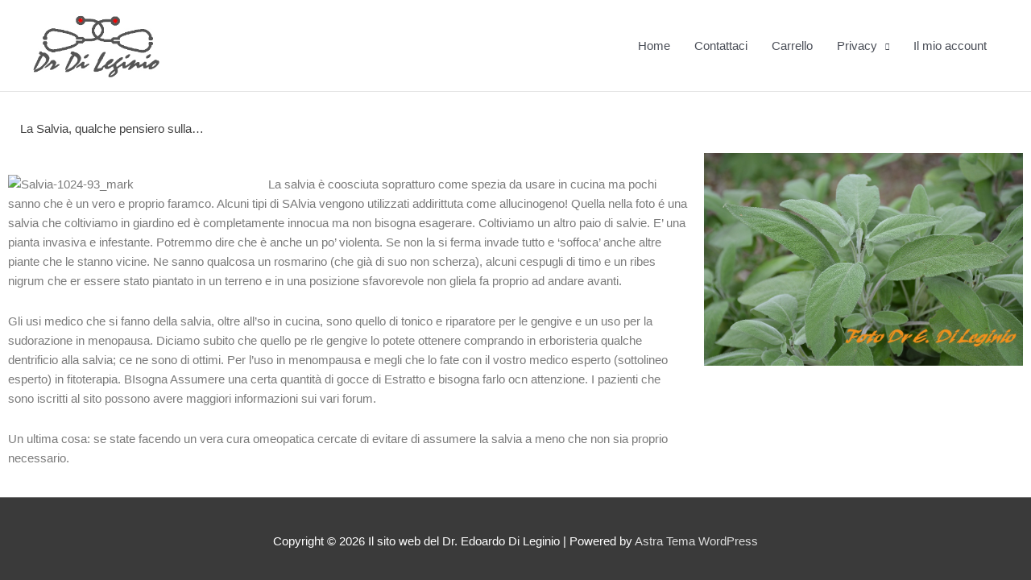

--- FILE ---
content_type: text/css
request_url: https://www.dileginio.net/wp-content/plugins/sfwd-lms/assets/css/style.css?ver=4.25.7.1-1769417949
body_size: 2222
content:
.groups_user_table, .groups_table{
	width: 100%;
}

.groupemailtext{
max-width: 600px;
}

.group_email_sub{
width:50%;
}

.nss_plugin_license_email {
min-width:30%;
}
.button_delete_course_data{
background-color: Red; color: white; padding: 10px 5px;
}
.cert_shortcode_parm_list{
margin: 20px 30px;
list-style: initial;
}

.column-sno {width: 50px;}

.groups_table .column-action {
	width: 300px;
}
.groups_user_table .column-action  {
	width: 100px;
}
/*#sfwd-quiz .inside {overflow: hidden;}*/
#profile-page #ld_course_info_mycourses_list {
    display: none;
}

#learndash_lesson_topics_list ul, .learndash_navigation_lesson_topics_list {
	display: table;
	width: 100%;
	margin-bottom: 0;
}

#learndash_lesson_topics_list ul {
	padding: 0;
}

#learndash_lesson_topics_list ul > li, .learndash_navigation_lesson_topics_list > div {
	display: table-row;
}

.learndash_navigation_lesson_topics_list > div > div.list_arrow {
	display: table-cell;
	width: 16px;
	text-align: center;
	padding: 0 !important;
}

.course_navigation .learndash_topic_widget_list  a > span {
	overflow: hidden;
	margin: 0 0 0 5px;
}
.course_navigation .learndash_topic_widget_list > ul {
	margin: 0;
}
.course_navigation a {
	text-decoration: none;
}
.course_navigation .learndash_navigation_lesson_topics_list .lesson {
	margin: 5px;
}

.course_navigation .learndash_navigation_lesson_topics_list ul  li{
	margin-left: 0;
	list-style: none;
}
.course_navigation .learndash_navigation_lesson_topics_list .learndash_topic_dots.type-list ul > li {
	padding-left: 10px;
}
.learndash_navigation_lesson_topics_list .learndash_topic_dots.type-list a > span {
	padding: 0 0 0 25px;
}
.learndash_topic_dots.type-list a{display: block;}

.learndash_topic_dots a,  .learndash_topic_dots a > span, #learndash_lesson_topics_list span a   {
	text-decoration: none !important;
	font-weight: 100;
	font-size: 12px;
}
.expand_collapse, .notavailable_message,  #learndash_lesson_topics_list div > strong,  #learndash_lesson_topics_list div ul > li .sn, .learndash_profile_heading, #learndash_profile a, #learndash_profile div {
	font-size: 12px;
	font-weight: normal;
}

.list_arrow.expand {
	background: url("../images/gray_arrow_expand.png") no-repeat scroll 0 50% transparent;
	padding: 5px;
}
.active .list_arrow.expand {
    background: url("../images/green_arrow_expand.png") no-repeat scroll 0 50% transparent;
	padding: 5px;
}
.active .list_arrow.collapse {
    background: url("../images/green_arrow_collapse.png") no-repeat scroll 0 50% transparent;
	padding: 5px;
}

.list_arrow.collapse {
    background: url("../images/gray_arrow_collapse.png") no-repeat scroll 0 50% transparent;
	padding: 5px;
}
.list_arrow.collapse.lesson_completed {
    background: url("../images/green_arrow_collapse.png") no-repeat scroll 0 50% transparent;
	padding: 5px;
}

.lesson_incomplete.list_arrow.collapse {
    background: url("../images/gray_arrow_collapse.png") no-repeat scroll 0 50% transparent;
	padding: 5px;
}

.list_arrow.expand.lesson_completed {
    background: url("../images/images/green_arrow_expand.png") no-repeat scroll 0 50% transparent;
	padding: 5px;
}

.lesson_incomplete.list_arrow.expand {
    background: url("../images/gray_arrow_expand.png") no-repeat scroll 0 50% transparent;
	padding: 5px;
}
.rtl .active .list_arrow.collapse, .rtl .list_arrow.collapse.lesson_completed {
	background-image: url("../images/green_arrow_collapse_rtl.png");
}
.rtl .list_arrow.collapse, .rtl .lesson_incomplete.list_arrow.collapse {
    background-image: url("../images/gray_arrow_collapse_rtl.png");
}
.learndash_navigation_lesson_topics_list  .list_arrow.expand {
	background-position: 50% 10px;
}
.learndash_navigation_lesson_topics_list  .list_arrow.collapse {
	background-position: 50% 7px;
}
.learndash_navigation_lesson_topics_list .topic-notcompleted  span{
 background: url("../images/notcompleted_t_navigation.png") no-repeat scroll 0 8px transparent;
    display: inline-block;
  	min-height: 25px;
    line-height: 25px;
    padding-left: 20px;
	vertical-align: middle;
}
#sfwd-quiz_quiz_pro_html {
	float: none;
}
#sfwd-quiz_quiz_pro_html #poststuff, #learndash_quiz_advanced #poststuff {
    min-width: 0;
}
#sfwd-quiz_quiz_pro_html input[type="button"] {
    padding: 0 10px ;
}
#AutomaticallyDisplayLeaderboard label {
	display: inline-block;
}
.nav-tab-sfwd-quiz_edit {
	margin-left: 40px;
}

#sfwd-quiz_quiz_pro_html input[name="form_delete"],
#sfwd-quiz_quiz_pro_html a.form_move {
	font-size: 12px;
	border-radius: 3px;
}
.post-new-php.post-type-sfwd-quiz #sfwd-quiz_quiz_pro {
	display: none;
}

.wp-admin.post-type-sfwd-assignment h2 a.add-new-h2 {display: none;}

#learndash_assignment_metabox .button {
	margin-right: 10px;
}


#learndash_essay_status_div #post_status {
	width: 100%;
}

#learndash_essay_status_div .inside {
	padding: 0;
}

#learndash_essay_grading_response_div #grading-response {
	width: 100%
}

.learndash_uploaded_assignment_points {
	font-size: 12px;
}

.leardash-course-status-completed { /* cspell:disable-line */
	color: green;
}

#course_progress_details .learndash_navigation_lesson_topics_list .topic-notcompleted span {
	background: none;
	padding-left: 0;
	margin-left: 0;
}

#course_progress_details .learndash_topic_widget_list ul {
	margin-left: 15px;
}

.course_navigation ul.learndash-topic-list li.topic-item ul.learndash-quiz-list {
	margin-left: 10px;
}

.course_navigation input[type="number"] {
	height: 20px;
}

.ld-shortcode-header {
	font-weight: bold;
	font-size: 1.1em;
	border-bottom: 1px solid #CCC;
}


/* Style for custom Count column shown on Category and Post Tag edit-tags.php screens shown within LD post types. */
.fixed .column-ld_posts {
    width: 74px;
}
.column-ld_posts {
    text-align: center;
}

body.post-type-sfwd-lessons .column-course,

body.post-type-sfwd-topic .column-course,
body.post-type-sfwd-topic .column-lesson,

body.post-type-sfwd-quiz .column-course,
body.post-type-sfwd-quiz .column-lesson,

body.post-type-sfwd-question .column-quiz {
	min-width: 10%;
}

body.post-type-sfwd-quiz .column-shortcode {
	width: 150px;
}

body.post-type-sfwd-question .column-question_type {
	width: 10%;
}

body.post-type-sfwd-question .column-question_points {
	width: 6%;
}

body.post-type-sfwd-essays .column-approval_status,
body.post-type-sfwd-assignment .column-approval_status {
	width: 10%;
}

body.edit-php.post-type-sfwd-essays .column-approval_status .ld-approval-status,
body.edit-php.post-type-sfwd-essays .column-approval_status .ld-approval-points,
body.edit-php.post-type-sfwd-assignment .column-approval_status .ld-approval-status,
body.edit-php.post-type-sfwd-assignment .column-approval_status .ld-approval-points {
	margin-bottom: 3px;
}

body.post-type-sfwd-essays .column-approval_status .ld-approval-points input[type="number"],
body.edit-php.post-type-sfwd-assignment .column-approval_status .ld-approval-points input[type="number"] {
	line-height: 1 !important;
	min-height: 20px !important;
}

body.post-type-sfwd-essays .column-approval_status .ld-approval-action button.essay_approve_single,
body.edit-php.post-type-sfwd-assignment .column-approval_status .ld-approval-action button.assignment_approve_single {
	padding: 3px 5px;
	background: #f1f1f1;
	border-color: #016087;
	color: #016087;
	border-width: 1px;
}

body.post-type-sfwd-courses .column-categories,
body.post-type-sfwd-courses .column-tags,
body.post-type-sfwd-courses .column-taxonomy-ld_course_category,
body.post-type-sfwd-courses .column-taxonomy-ld_course_tag,
body.post-type-sfwd-courses .column-price_type,

body.post-type-sfwd-lessons .column-categories,
body.post-type-sfwd-lessons .column-tags,
body.post-type-sfwd-lessons .column-taxonomy-ld_lesson_category,
body.post-type-sfwd-lessons .column-taxonomy-ld_lesson_tag,

body.post-type-sfwd-topic .column-categories,
body.post-type-sfwd-topic .column-tags,
body.post-type-sfwd-topic .column-taxonomy-ld_topic_category,
body.post-type-sfwd-topic .column-taxonomy-ld_topic_tag,

body.post-type-sfwd-quiz .column-categories,
body.post-type-sfwd-quiz .column-tags,
body.post-type-sfwd-quiz .column-taxonomy-ld_quiz_category,
body.post-type-sfwd-quiz .column-taxonomy-ld_quiz_tag,

body.post-type-sfwd-question .column-proquiz_question_category,

body.post-type-sfwd-certificates .column-certificate_groups_courses_quizzes,

body.post-type-groups .column-categories,
body.post-type-groups .column-tags,
body.post-type-groups .column-taxonomy-ld_group_category,
body.post-type-groups .column-taxonomy-ld_group_tag,
body.post-type-groups .column-groups_courses_users,
body.post-type-groups .column-price_type {
	width: 8%;
}

/* CSS style for the post type editor showing the drip date. Replaces date picker */

.sfwd .ld_date_selector select {
	height: 35px;
	padding-left: 10px;
	width: 80px;
	margin-bottom: 6px;
	vertical-align: top;
}

.sfwd .ld_date_selector input[type="number"] {
	min-width: 75px;
	text-align: center;
	height: 35px;
	margin-bottom: 6px;
}

.sfwd .ld_date_selector input.ld_date_aa[type="number"] {
	min-width: 90px;
}

.ld-error {
	color: red;
}

.ld-success {
	color: green;
}


form#learndash-settings-page-form .date-time-text {
    display: inline-block;
	min-width: 13em;
}

form#learndash-settings-page-form .quizzes_time_formats fieldset label {
	margin: .25em 0 .5em !important;
	display: inline-block;
	line-height: 1.4em;
}

form#learndash-settings-page-form .quizzes_time_formats fieldset input[type="text"] {
	height: 20px;
	width: 150px;
}


--- FILE ---
content_type: text/css
request_url: https://www.dileginio.net/wp-content/plugins/sfwd-lms/assets/css/front.css?ver=4.25.7.1-1769417949
body_size: 1289
content:
/* base styles - override these in your theme style sheet */
.sfwd_module .error{
text-align:center;
}
.content_article_style{
min-width:600px;
}

.post2pdf_conv_image_align_center
{
text-align: center;
}
.slickQuizWrapper .button {
    float: left;
    width: auto;
    padding: 5px 15px;
    color:#ffffff;
    background-color:darkcyan;
    border: 1px solid #fff;
    -webkit-border-radius: 5px;
    -moz-border-radius: 5px;
    border-radius: 5px;
    text-decoration: none;
}
.slickQuizWrapper .button:hover {
    background-color:darkslategray;
}

.startQuiz {
    margin-top: 20px;
}

.quizArea, .quizResults {
    margin-bottom: 40px;
}

/* clearfix */
.quizArea, .quizResults {
    zoom: 1;
}
.quizArea:before, .quizArea:after, .quizResults:before, .quizResults:after {
    content: "\0020";
    display: block;
    height: 0;
    visibility: hidden;
    font-size: 0;
}
.quizArea:after, .quizResults:after {
    clear: both;
}

.questionCount {
    font-size: 14px;
    font-style: italic;
}
.questionCount span {
    font-weight: bold;
}

ol.questions {
    margin-top: 20px;
    margin-left: 0;
}
ol.questions li {
    margin-left: 0;
}

ul.answers {
    margin-left: 20px;
    margin-bottom: 20px;
}

ul.responses li {
    margin: 10px 20px 20px;
}
ul.responses li p span {
    display: block;
    font-weight: bold;
    font-size: 18px;
}
ul.responses li.correct p span {
    color: #6C9F2E;
}ul.responses li.incorrect p span {
    color: #B5121B;
}

.quizResults h3 {
    margin: 0;
}
.quizResults h3 span {
    font-weight: normal;
    font-style: italic;
}
.quizResultsCopy {
    margin-top: 20px;
}

.ppalholder {
	display: none;
}
.ppalbtn {
	border: 0 !important;
}

.user_has_no_access .is_not_sample a, .user_has_no_access .is_not_sample a span, .user_has_no_access #learndash_quizzes a{
	color: gray !important;
	text-decoration: none !important;
}
.widget .list-count {display: none;}

 dd.course_progress {
    position: relative;
    display: block;
    border: 1px solid black;
    width: 100%;
    height: 16px;
    margin: 0 0 2px;
    background-color: white;
    padding:0;
 }

 dd.course_progress div.course_progress_blue {
    position: relative;
    background-color: blue;
    height: 16px;
    width: 75%;
    text-align:right;
    display:block;
 }

 .wpProQuiz_cloze > input[type=text] {
    max-width: 99%;
 }


 /* Single Course Payment methods fancy dropdown */
.checkout-dropdown-button button,
.checkout-dropdown-button input[type="submit"] {
 border-radius: 0 !important;
 font-size: 16px !important;
 margin: 0;
 text-align: center;
 width: 100%;
}

.checkout-dropdown-button ul {
	padding: 0 !important;
	list-style: none !important;
    list-style-type: none !important;
	line-height: auto !important;
}

.checkout-dropdown-button ul.jq-dropdown-menu li {
	list-style: none !important;
    list-style-type: none !important;
	margin: none !important;
	padding: none !important;
	line-height: auto !important;
}

.jq-dropdown .jq-dropdown-menu li {
    list-style: none !important;
    list-style-type: none !important;
    margin: 0 !important;
    padding: 0 !important;
}

.checkout-dropdown-button .btn-join,
.checkout-dropdown-button #btn-join,
.checkout-dropdown-button form button[type="submit"],
.checkout-dropdown-button form input[type="submit"] {
 background-color: #FFFFFF !important;
 color: #333333 !important;
}

.checkout-dropdown-button .btn-join:hover,
.checkout-dropdown-button #btn-join:hover,
.checkout-dropdown-button form button[type="submit"]:hover,
.checkout-dropdown-button form input[type="submit"]:hover {
 background-color: #F5F5F5 !important;
 color: #000000 !important;
}

/**
* jQUery Dropdown
*/

body .jq-dropdown.jq-dropdown-tip:before {
 position: absolute;
 top: -7px;
 left: 9px;
 content: '';
 border-left: 7px solid;
 border-right: 7px solid;
 border-bottom: 7px solid;
 border-color: transparent transparent #DDD transparent;
 display: inline-block;
 z-index: 99;
}

body .jq-dropdown.jq-dropdown-tip:after {
 position: absolute;
 top: -5px;
 left: 9px;
 content: '';
 border-left: 7px solid;
 border-right: 7px solid;
 border-bottom: 7px solid;
 border-color: transparent transparent white transparent;
 display: inline-block;
 z-index: 99;
}

.jq-dropdown .jq-dropdown-menu,
.jq-dropdown .jq-dropdown-panel {
 border-radius: 0;
}

.jq-dropdown .jq-dropdown-menu form {
	margin: 0;
}


--- FILE ---
content_type: text/css
request_url: https://www.dileginio.net/wp-content/themes/astra-child/ollama_divpaz/divpaz-style.css?ver=1.0
body_size: 1513
content:
.divpaz-chat-wrapper {
    max-width: 720px;
    margin: 1.5rem auto;
    border-radius: 12px;
    border: 1px solid #e0e0e0;
    background: #f8fafc;
    padding: 1rem;
    box-shadow: 0 4px 14px rgba(0,0,0,0.04);
    font-family: system-ui, -apple-system, BlinkMacSystemFont, "Segoe UI", sans-serif;
    box-sizing: border-box;
}

.divpaz-chat-header {
    border-bottom: 1px solid #e5e7eb;
    padding-bottom: 0.5rem;
    margin-bottom: 0.75rem;
}

.divpaz-chat-title {
    font-weight: 600;
    font-size: 1.1rem;
    color: #111827;
}

.divpaz-chat-subtitle {
    font-size: 0.85rem;
    color: #6b7280;
}

.divpaz-chat-log {
    max-height: 320px;
    overflow-y: auto;
    padding: 0.5rem;
    margin-bottom: 0.75rem;
    background: #ffffff;
    border-radius: 10px;
    border: 1px solid #e5e7eb;
}

.divpaz-chat-placeholder {
    font-size: 0.9rem;
    color: #6b7280;
    padding: 0.75rem;
}

.divpaz-msg-row {
    display: flex;
    margin-bottom: 0.5rem;
}
/*
.divpaz-msg-row-user {
    justify-content: flex-end;
}

.divpaz-msg-row-assistant {
    justify-content: flex-start;
}
*/
/* Utente: a SINISTRA, blu */
.divpaz-msg-row-user {
    justify-content: flex-start;
}

/* DIV-PAZ: a DESTRA, grigio */
.divpaz-msg-row-assistant {
    justify-content: flex-end;
}



/* Vecchio

.divpaz-msg-bubble {
    max-width: 80%;
    padding: 0.6rem 0.75rem;
    border-radius: 14px;
    font-size: 0.95rem;
    line-height: 1.35;
    word-wrap: break-word;
    white-space: pre-wrap;
}


.divpaz-msg-bubble {
    max-width: 80%;
    padding: 0.6rem 0.75rem;
    border-radius: 14px;
    font-size: 1rem;        prima 0.95rem 
    line-height: 1.25;      prima 1.35 
    word-wrap: break-word;
    white-space: pre-wrap;
}

*/

.divpaz-msg-bubble {
    max-width: 80%;
    padding: 0.5rem 0.65rem;
    border-radius: 14px;
    font-size: 1rem;
    line-height: 1.18;      /* più compatto */
    word-wrap: break-word;
    white-space: pre-wrap;
	text-align: left;
}






/*
.divpaz-msg-user {
    background: #2563eb;
    color: #ffffff;
    border-bottom-right-radius: 4px;
}

.divpaz-msg-assistant {
    background: #e5e7eb;
    color: #111827;
    border-bottom-left-radius: 4px;
}
*/

/** Bolla utente (domanda) */
.divpaz-msg-user {
    background: #2563eb;
    /*color: #ffffff;*/
	color: #DDFFDD;
    border-bottom-left-radius: 4px;
    border-bottom-right-radius: 14px;
}

/* Bolla assistente (risposta) */
.divpaz-msg-assistant {
    background: #e5e7eb;
    color: #111827;
    border-bottom-right-radius: 4px;
    border-bottom-left-radius: 14px;
	text-align: left;
}


.divpaz-chat-form {
    margin-top: 0.5rem;
}

.divpaz-label {
    display: block;
    font-size: 0.95rem;
    margin-bottom: 0.25rem;
    color: #374151;
}

/* Vecchio
.divpaz-textarea {
    width: 100%;
    box-sizing: border-box;
    border-radius: 10px;
    border: 1px solid #d1d5db;
    padding: 0.5rem 0.6rem;
    resize: vertical;
    font-size: 0.95rem;
    min-height: 90px;
}
*/

.divpaz-textarea {
    width: 100%;
    box-sizing: border-box;
    border-radius: 10px;
    border: 1px solid #d1d5db;
    padding: 0.5rem 0.6rem;
    resize: vertical;
    font-size: 1rem;   /* leggermente più grande */
    min-height: 90px;
	/*color: #DDFFDD;	*/
	background: #E7FFE7;	
}


.divpaz-textarea:focus {
    outline: none;
    border-color: #2563eb;
    box-shadow: 0 0 0 1px rgba(37,99,235,0.25);
}

.divpaz-form-footer {
    margin-top: 0.5rem;
    display: flex;
    flex-wrap: wrap;
    align-items: center;
    gap: 0.5rem;
    justify-content: space-between;
}

.divpaz-submit-btn {
    border: none;
    border-radius: 999px;
    padding: 0.4rem 1.1rem;
    font-size: 0.9rem;
    font-weight: 500;
    cursor: pointer;
    background: #2563eb;
    color: #ffffff;
    transition: background 0.15s ease, transform 0.05s ease;
}


.divpaz-reset-btn {
    border-radius: 999px;
    border: 1px solid #d1d5db;
    background: #ffffff;
    color: #4b5563;
    padding: 0.45rem 0.9rem;
    font-size: 0.9rem;
    cursor: pointer;
    transition: background 0.15s ease, color 0.15s ease, border-color 0.15s ease;
    margin-left: 0.5rem;
}

.divpaz-reset-btn:hover {
    background: #f3f4f6;
}





.divpaz-submit-btn:hover {
    background: #1d4ed8;
}

.divpaz-submit-btn:active {
    transform: scale(0.98);
}

.divpaz-hint {
    font-size: 0.80rem;
    color: #6b7280;
    max-width: 60%;
}
@media (min-width: 900px) {
    .divpaz-chat-log {
        max-height: 420px;   /* un po’ più alto su desktop */
    }

    .divpaz-chat-wrapper {
        padding: 1.25rem 1.5rem;
    }
}

/* Mobile */
@media (max-width: 600px) {
    .divpaz-chat-wrapper {
        margin: 0.75rem;
        padding: 0.75rem;
    }

    .divpaz-msg-bubble {
        max-width: 100%;
		text-align: left;
    }

    .divpaz-hint {
        max-width: 100%;
    }
}


/*History*/

.divpaz-history-wrapper {
    margin-top: 1rem;
}

.divpaz-history-title {
    font-weight: 500;
    font-size: 0.95rem;
    color: #374151;
    margin-bottom: 0.25rem;
}

.divpaz-history-log {
    max-height: 260px;
    overflow-y: auto;
    background: #ffffff;
    border-radius: 10px;
    border: 1px solid #e5e7eb;
    padding: 0.5rem 0.75rem;
    font-size: 0.9rem;
	line-height: 1.2;   /* aggiungi questa */
}

.divpaz-history-entry {
    margin-bottom: 0.4rem;
}

.divpaz-history-label {
    font-weight: 600;
    margin-right: 0.25rem;
}

.divpaz-history-user .divpaz-history-label {
    color: #2563eb;
}

.divpaz-history-assistant .divpaz-history-label {
    color: #111827;
}

.divpaz-history-text {
    color: #374151;
}


.divpaz-reset-btn {
    border-radius: 999px;
    border: 1px solid #d1d5db;
    background: #ffffff;
    color: #4b5563;
    padding: 0.45rem 0.9rem;
    font-size: 0.9rem;
    cursor: pointer;
    transition: background 0.15s ease, color 0.15s ease, border-color 0.15s ease;
    margin-left: 0.5rem;
}

.divpaz-reset-btn:hover {
    background: #f3f4f6;
}



--- FILE ---
content_type: text/css
request_url: https://www.dileginio.net/wp-content/uploads/elementor/css/post-33058.css?ver=1769386968
body_size: 329
content:
.elementor-widget-theme-post-title .elementor-heading-title{font-family:var( --e-global-typography-primary-font-family ), Sans-serif;font-weight:var( --e-global-typography-primary-font-weight );color:var( --e-global-color-primary );}.elementor-33058 .elementor-element.elementor-element-1e606adc > .elementor-widget-container{margin:25px 0px 0px 15px;}.elementor-33058 .elementor-element.elementor-element-1e606adc .elementor-heading-title{font-family:"Roboto", Sans-serif;font-weight:400;color:#424242;}.elementor-widget-theme-post-content{color:var( --e-global-color-text );font-family:var( --e-global-typography-text-font-family ), Sans-serif;font-weight:var( --e-global-typography-text-font-weight );}.elementor-widget-theme-post-featured-image .widget-image-caption{color:var( --e-global-color-text );font-family:var( --e-global-typography-text-font-family ), Sans-serif;font-weight:var( --e-global-typography-text-font-weight );}@media(min-width:768px){.elementor-33058 .elementor-element.elementor-element-e72369e{width:67.53%;}.elementor-33058 .elementor-element.elementor-element-a43dcf1{width:32.44%;}}